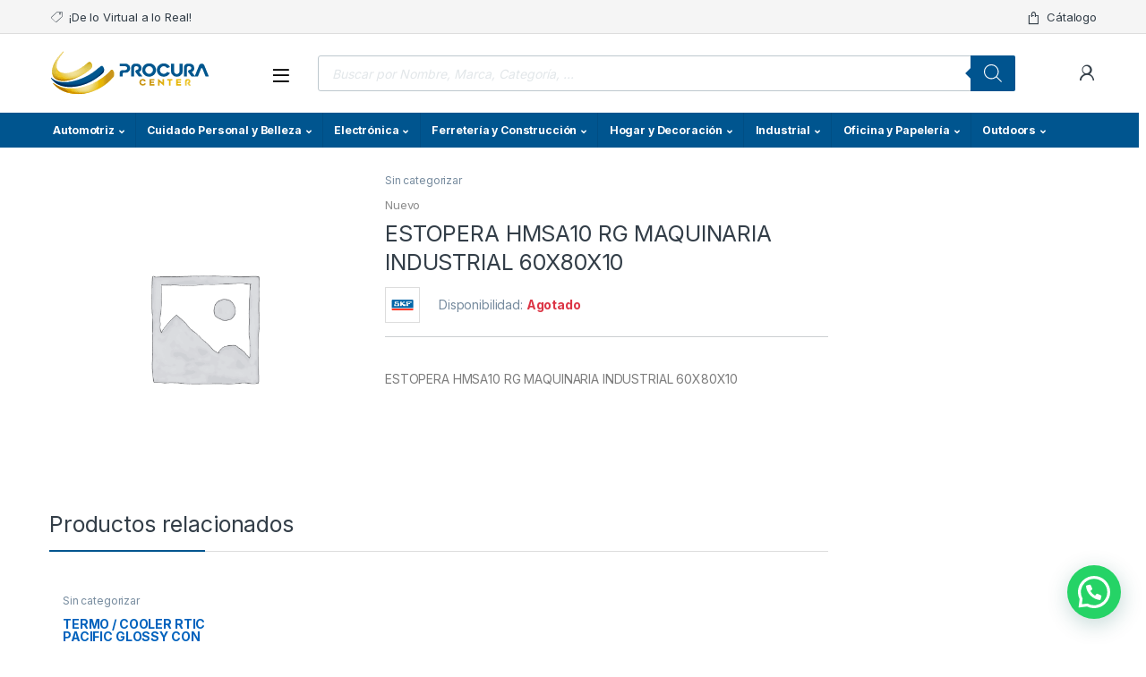

--- FILE ---
content_type: application/x-javascript
request_url: https://procuracenter.com.ve/wp-content/plugins/creame-whatsapp-me/public/js/joinchat.js?ver=5.0.6
body_size: 4282
content:
(function ($, window, document, joinchat_obj) {
  'use strict';

  joinchat_obj = $.extend({
    $div: null,
    settings: null,
    store: null,
    chatbox: false,
    showed_at: 0,
    is_ready: false, // Change to true when Joinchat ends initialization
    is_mobile: !!navigator.userAgent.match(/Android|iPhone|BlackBerry|IEMobile|Opera Mini/i),
    can_qr: window.QrCreator && typeof QrCreator.render == 'function',
  }, joinchat_obj);
  window.joinchat_obj = joinchat_obj; // Save global

  joinchat_obj.$ = function (sel) {
    return $(sel || this.$div, this.$div);
  };

  /**
   * Trigger Analytics events
   *
   * Available customizations via joinchat_obj.settings:
   *  - 'ga_tracker' for custom UA tracker name (default 'ga' or GADP by MonsterInsights '__gaTracker')
   *  - 'data_layer' for custom data layer name (default 'dataLayer' or GTM4WP custom DataLayer name)
   *  - 'ga_event'   for GA4 custom event       (default 'generate_lead' recommended event)
   *
   * All params can be edited with document event 'joinchat:event' or cancel if returns false.
   * e.g.: $(document).on('joinchat:event', function(){ return false; });
   *
   */
  joinchat_obj.send_event = function (params) {
    params = $.extend({
      event_category: 'JoinChat', // Name
      event_label: '',            // Destination url
      event_action: '',           // "chanel: id"
      chat_channel: 'whatsapp',   // Channel name
      chat_id: '--',              // Channel contact (phone, username...)
      is_mobile: this.is_mobile ? 'yes' : 'no',
      page_location: location.href,
      page_title: document.title || 'no title',
    }, params);
    params.event_label = params.event_label || params.link || '';
    params.event_action = params.event_action || params.chat_channel + ': ' + params.chat_id;
    delete params.link;

    // Trigger event (params can be edited by third party scripts or cancel if return false)
    if (false === $(document).triggerHandler('joinchat:event', [params])) return;

    var ga_tracker = window[this.settings.ga_tracker] || window['ga'] || window['__gaTracker'];
    var data_layer = window[this.settings.data_layer] || window[window.gtm4wp_datalayer_name] || window['dataLayer'];

    // Send Google Analytics custom event (Universal Analytics - analytics.js)
    if (typeof ga_tracker == 'function' && typeof ga_tracker.getAll == 'function') {
      ga_tracker('set', 'transport', 'beacon');
      var trackers = ga_tracker.getAll();
      trackers.forEach(function (tracker) {
        tracker.send('event', params.event_category, params.event_action, params.event_label);
      });
    }

    // GA4 param max_length of 100 chars (https://support.google.com/analytics/answer/9267744)
    $.each(params, function (k, v) { params[k] = typeof v == 'string' ? v.substring(0, 100) : v; });

    // gtag.js
    if (typeof gtag == 'function' && typeof data_layer == 'object') {
      // Google Analytics 4 send recomended event "generate_lead"
      var ga4_event = this.settings.ga_event || 'generate_lead';
      var ga4_params = $.extend({ transport_type: 'beacon' }, params);
      // Already defined in GA4
      delete ga4_params.page_location;
      delete ga4_params.page_title;

      data_layer.forEach(function (item) {
        if (item[0] == 'config' && item[1] && item[1].substring(0, 2) == 'G-') {
          ga4_params.send_to = item[1];
          gtag('event', ga4_event, ga4_params);
        }
      });

      // Send Google Ads conversion
      if (this.settings.gads) {
        gtag('event', 'conversion', { send_to: this.settings.gads });
      }
    }

    // Store category in var and delete from params
    var event_category = params.event_category;
    delete params.event_category;

    // Send Google Tag Manager custom event
    if (typeof data_layer == 'object') {
      data_layer.push($.extend({ event: event_category }, params));
    }

    // Send Facebook Pixel custom event
    if (typeof fbq == 'function') {
      fbq('trackCustom', event_category, params);
    }
  };

  // Return WhatsApp link with optional message
  joinchat_obj.whatsapp_link = function (phone, message, wa_web) {
    message = message !== undefined ? message : this.settings.message_send || '';
    wa_web = wa_web !== undefined ? wa_web : this.settings.whatsapp_web && !this.is_mobile;
    var link = (wa_web ? 'https://web.whatsapp.com/send?phone=' : 'https://wa.me/') + encodeURIComponent(phone || this.settings.telephone);

    return link + (message ? (wa_web ? '&text=' : '?text=') + encodeURIComponent(message) : '');
  };

  // Open Chatbox and trigger event
  joinchat_obj.chatbox_show = function () {
    if (!this.chatbox) {
      this.chatbox = true;
      this.showed_at = Date.now();
      this.$div.addClass('joinchat--chatbox');

      if (this.settings.message_badge && this.$('.joinchat__badge').hasClass('joinchat__badge--in')) {
        this.$('.joinchat__badge').toggleClass('joinchat__badge--in joinchat__badge--out');
      }
      // Trigger custom event
      $(document).trigger('joinchat:show');
    }
  };

  // Close Chatbox and trigger event
  joinchat_obj.chatbox_hide = function () {
    if (this.chatbox) {
      this.chatbox = false;
      this.$div.removeClass('joinchat--chatbox joinchat--tooltip');

      if (this.settings.message_badge) {
        this.$('.joinchat__badge').removeClass('joinchat__badge--out');
      }
      // Trigger custom event
      $(document).trigger('joinchat:hide');
    }
  };

  // Save CTA hash
  joinchat_obj.save_hash = function () {
    var hash = this.settings.message_hash || 'none';
    var saved_hashes = (this.store.getItem('joinchat_hashes') || '').split(',').filter(Boolean);

    if (saved_hashes.indexOf(hash) === -1) {
      saved_hashes.push(hash);
      this.store.setItem('joinchat_hashes', saved_hashes.join(','));
    }
  };

  // Open WhatsApp link with supplied phone and message or with settings defaults
  joinchat_obj.open_whatsapp = function (phone, message) {
    phone = phone || this.settings.telephone;
    message = message !== undefined ? message : this.settings.message_send || '';

    var params = {
      link: this.whatsapp_link(phone, message),
      chat_channel: 'whatsapp',
      chat_id: phone,
      chat_message: message,
    };
    var secure_link = new RegExp("^https?:\/\/(wa\.me|(api|web|chat)\.whatsapp\.com|" + location.hostname.replace('.', '\.') + ")\/.*", 'i');

    // Trigger event (params can be edited by third party scripts or cancel if return false)
    if (false === $(document).triggerHandler('joinchat:open', [params])) return;

    // Ensure the link is safe
    if (secure_link.test(params.link)) {
      // Send analytics events
      this.send_event(params);
      // Open WhatsApp link
      window.open(params.link, 'joinchat', 'noopener');
    } else {
      console.error("Joinchat: the link doesn't seem safe, it must point to the current domain or whatsapp.com");
    }
  };

  joinchat_obj.optin = function () {
    return !this.$div.hasClass('joinchat--optout');
  };

  // Generate QR canvas
  joinchat_obj.qr = function (text, options) {
    var canvas = document.createElement('CANVAS');
    QrCreator.render($.extend({
      text: text,
      radius: 0.4,
      background: '#FFF',
      size: 200,
    }, joinchat_obj.settings.qr || {}, options || {}), canvas);
    return canvas;
  }

  function joinchat_magic() {
    $(document).trigger('joinchat:starting');

    var button_delay = joinchat_obj.settings.button_delay * 1000;
    var chat_delay = joinchat_obj.settings.message_delay * 1000;
    var has_cta = !!joinchat_obj.settings.message_hash;
    var has_chatbox = !!joinchat_obj.$('.joinchat__box').length;
    var timeoutHover, timeoutCTA;

    // Stored values
    var has_pageviews = parseInt(joinchat_obj.store.getItem('joinchat_views') || 1) >= joinchat_obj.settings.message_views;
    var saved_hashes = (joinchat_obj.store.getItem('joinchat_hashes') || '').split(',').filter(Boolean);
    var is_viewed = joinchat_obj.settings.is_viewed !== undefined ? joinchat_obj.settings.is_viewed :
      saved_hashes.indexOf(joinchat_obj.settings.message_hash || 'none') !== -1;

    function clear_and_show() {
      clearTimeout(timeoutCTA);
      joinchat_obj.chatbox_show();
    }

    function save_and_hide() {
      joinchat_obj.save_hash();
      joinchat_obj.chatbox_hide();
    }

    function joinchat_click() {
      if (has_chatbox && !joinchat_obj.chatbox) {
        clear_and_show();
      } else if (Date.now() > joinchat_obj.showed_at + 600) { // A bit delay to prevent open WA on auto show
        save_and_hide();
        joinchat_obj.open_whatsapp();
      }
    }

    // Show button (and tooltip)
    var classes = 'joinchat--show';
    if (!is_viewed && (joinchat_obj.settings.message_badge || !has_cta || !chat_delay || !has_pageviews)) classes += ' joinchat--tooltip';
    setTimeout(function () { joinchat_obj.$div.addClass(classes); }, button_delay);

    // Show badge or chatbox
    if (has_cta && chat_delay && !is_viewed) {
      if (joinchat_obj.settings.message_badge) {
        timeoutCTA = setTimeout(function () { joinchat_obj.$('.joinchat__badge').addClass('joinchat__badge--in'); }, button_delay + chat_delay);
      } else if (has_pageviews) {
        timeoutCTA = setTimeout(clear_and_show, button_delay + chat_delay);
      }
    }

    // Open Chatbox on mouse over
    if (has_chatbox && !joinchat_obj.is_mobile) {
      joinchat_obj.$('.joinchat__button')
        .on('mouseenter', function () { timeoutHover = setTimeout(clear_and_show, 1500); })
        .on('mouseleave', function () { clearTimeout(timeoutHover); });
    }

    joinchat_obj.$('.joinchat__button').on('click', joinchat_click);
    joinchat_obj.$('.joinchat__close').on('click', save_and_hide);

    // Opt-in toggle
    joinchat_obj.$('#joinchat_optin').on('change', function () {
      joinchat_obj.$div.toggleClass('joinchat--optout', !this.checked);
    });

    // Only scroll Joinchat message box (no all body)
    // TODO: disable also on touch
    joinchat_obj.$('.joinchat__box__scroll').on('mousewheel DOMMouseScroll', function (e) {
      e.preventDefault();
      var delta = e.originalEvent.wheelDelta || -e.originalEvent.detail;
      this.scrollTop += (delta < 0 ? 1 : -1) * 30;
    });

    // Mobile enhancements
    if (joinchat_obj.is_mobile) {
      var timeoutKB, timeoutResize;

      function form_focus_toggle() {
        var type = (document.activeElement.type || '').toLowerCase();

        if (['date', 'datetime', 'email', 'month', 'number', 'password', 'search', 'tel', 'text', 'textarea', 'time', 'url', 'week'].indexOf(type) >= 0) {
          if (joinchat_obj.chatbox) {
            joinchat_obj.chatbox_hide();
            setTimeout(function () { joinchat_obj.$div.removeClass('joinchat--show'); }, 400);
          } else {
            joinchat_obj.$div.removeClass('joinchat--show');
          }
        } else {
          joinchat_obj.$div.addClass('joinchat--show');
        }
      }

      // Hide on mobile when virtual keyboard is open (on fill forms)
      $(document).on('focus blur', 'input, textarea', function (e) {
        if (!$(e.target).closest(joinchat_obj.$div).length) {
          clearTimeout(timeoutKB);
          timeoutKB = setTimeout(form_focus_toggle, 200);
        }
      });

      // Ensure header is visible
      $(window).on('resize', function () {
        clearTimeout(timeoutResize);
        timeoutResize = setTimeout(function () { joinchat_obj.$div[0].style.setProperty('--vh', window.innerHeight + 'px'); }, 200);
      }).trigger('resize');
    }

    // Triggers: open chatbox or launch WhatsApp on click
    $(document).on('click', '.joinchat_open, .joinchat_app, a[href="#joinchat"], a[href="#whatsapp"]', function (e) {
      e.preventDefault();
      if (has_chatbox && (!joinchat_obj.optin() || $(this).is('.joinchat_open, a[href="#joinchat"]'))) clear_and_show(); // Open chatbox
      else joinchat_obj.open_whatsapp($(this).data('phone'), $(this).data('message')); // WhatsApp direct
    });

    // Triggers: close chatbox when click on nodes with class "joinchat_close"
    $(document).on('click', '.joinchat_close', function (e) {
      e.preventDefault();
      joinchat_obj.chatbox_hide();
    });

    // Triggers: open chatbox on scroll (when node on viewport)
    if (has_chatbox && 'IntersectionObserver' in window) {
      var $show_on_scroll = $('.joinchat_show, .joinchat_force_show');

      function joinchat_observed(objs) {
        $.each(objs, function () {
          if (this.intersectionRatio > 0 && (!is_viewed || $(this.target).hasClass('joinchat_force_show'))) {
            clear_and_show();
            observer.disconnect(); // Only one show for visit
            return false;
          }
        });
      }

      if ($show_on_scroll.length > 0) {
        var observer = new IntersectionObserver(joinchat_observed);
        $show_on_scroll.each(function () { observer.observe(this); });
      }
    }

    // Add QR Code
    if (joinchat_obj.settings.qr && joinchat_obj.can_qr && !joinchat_obj.is_mobile) {
      joinchat_obj.$('.joinchat__qr').append(joinchat_obj.qr(joinchat_obj.whatsapp_link(undefined, undefined, false)));
    } else {
      joinchat_obj.$('.joinchat__qr').remove();
    }

    // Fix message clip-path style broken by some CSS optimizers
    if (has_chatbox) {
      joinchat_obj.$div.css('--peak', 'ur' + 'l(#joinchat__message__peak)');
    }

    $(document).trigger('joinchat:start');
    joinchat_obj.is_ready = true;
  }

  // Simple run only once wrapper
  function once(fn) {
    return function () {
      fn && fn.apply(this, arguments);
      fn = null;
    };
  }

  function on_page_ready() {
    joinchat_obj.$div = $('.joinchat');

    // Exit if no joinchat div
    if (!joinchat_obj.$div.length) return;

    joinchat_obj.settings = joinchat_obj.$div.data('settings');

    // Fallback if localStorage not supported (iOS incognito)
    // Implements functional storage in memory and will not persist between page loads
    try {
      localStorage.setItem('test', 1);
      localStorage.removeItem('test');
      joinchat_obj.store = localStorage;
    } catch (e) {
      joinchat_obj.store = {
        _data: {},
        setItem: function (id, val) { this._data[id] = String(val); },
        getItem: function (id) { return this._data.hasOwnProperty(id) ? this._data[id] : null; }
      };
    }

    // In some strange cases data settings are empty
    if (typeof joinchat_obj.settings != 'object') {
      try {
        joinchat_obj.settings = JSON.parse(joinchat_obj.$div.attr('data-settings'));
      } catch (error) {
        joinchat_obj.settings = undefined;
        console.error("Joinchat: can't get settings");
      }
    }

    // Only works if joinchat is defined
    if (!!joinchat_obj.settings && !!joinchat_obj.settings.telephone) {
      if (joinchat_obj.is_mobile || !joinchat_obj.settings.mobile_only) {
        joinchat_magic();
      } else {
        // Ensure don't show
        joinchat_obj.$div.removeClass('joinchat--show');

        // Triggers: launch WhatsApp on click
        $(document).on('click', '.joinchat_open, .joinchat_app, a[href="#joinchat"], a[href="#whatsapp"]', function (e) {
          e.preventDefault();
          joinchat_obj.open_whatsapp($(this).data('phone'), $(this).data('message'));
        });
      }

      // Gutenberg buttons add QR
      if (joinchat_obj.can_qr && !joinchat_obj.is_mobile) {
        $('.joinchat-button__qr').each(function () {
          $(this).append(joinchat_obj.qr(joinchat_obj.whatsapp_link($(this).data('phone'), $(this).data('message'), false)));
        });
      } else {
        $('.wp-block-joinchat-button figure').remove();
      }

      // Replace product variable SKU
      if (joinchat_obj.settings.sku !== undefined) {
        var message = joinchat_obj.settings.message_send;
        $('form.variations_form').on('found_variation reset_data', function (e, variation) {
          var sku = variation && variation.sku || joinchat_obj.settings.sku;
          joinchat_obj.$('.joinchat__box sku').text(sku);
          joinchat_obj.settings.message_send = message.replace(/<sku>.*<\/sku>/g, sku);
        });
      }
    }

    joinchat_obj.store.setItem('joinchat_views', parseInt(joinchat_obj.store.getItem('joinchat_views') || 0) + 1);
  }

  // Ready!! (in some scenarios jQuery.ready doesn't fire, this try to ensure Joinchat initialization)
  var once_page_ready = once(on_page_ready);
  $(once_page_ready);
  $(window).on('load', once_page_ready);
  document.addEventListener('DOMContentLoaded', once_page_ready);

}(jQuery, window, document, window.joinchat_obj || {}));
